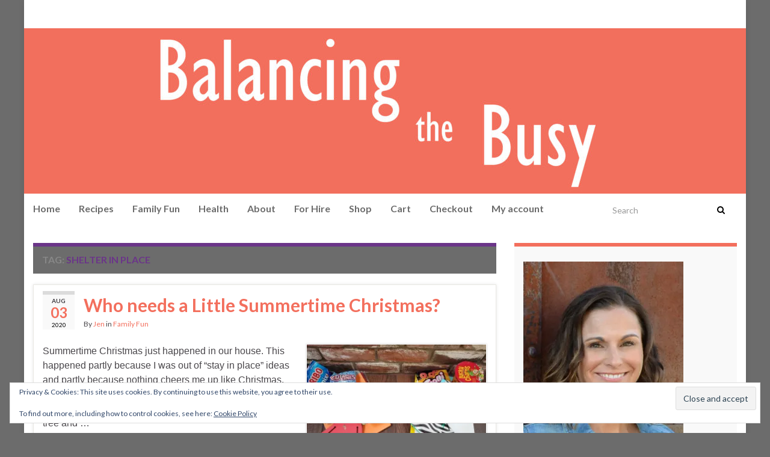

--- FILE ---
content_type: text/html; charset=utf-8
request_url: https://www.google.com/recaptcha/api2/aframe
body_size: 267
content:
<!DOCTYPE HTML><html><head><meta http-equiv="content-type" content="text/html; charset=UTF-8"></head><body><script nonce="i58QkAlk-7Yz5ArFW9D7bg">/** Anti-fraud and anti-abuse applications only. See google.com/recaptcha */ try{var clients={'sodar':'https://pagead2.googlesyndication.com/pagead/sodar?'};window.addEventListener("message",function(a){try{if(a.source===window.parent){var b=JSON.parse(a.data);var c=clients[b['id']];if(c){var d=document.createElement('img');d.src=c+b['params']+'&rc='+(localStorage.getItem("rc::a")?sessionStorage.getItem("rc::b"):"");window.document.body.appendChild(d);sessionStorage.setItem("rc::e",parseInt(sessionStorage.getItem("rc::e")||0)+1);localStorage.setItem("rc::h",'1766502496500');}}}catch(b){}});window.parent.postMessage("_grecaptcha_ready", "*");}catch(b){}</script></body></html>

--- FILE ---
content_type: text/plain
request_url: https://www.google-analytics.com/j/collect?v=1&_v=j102&a=1966584723&t=pageview&_s=1&dl=https%3A%2F%2Fwww.balancingthebusy.com%2Ftag%2Fshelter-in-place%2F&ul=en-us%40posix&dt=shelter%20in%20place%20%E2%80%93%20Balancing%20the%20Busy&sr=1280x720&vp=1280x720&_u=IEBAAAABAAAAACAAI~&jid=463429398&gjid=344194804&cid=1467305626.1766502495&tid=UA-47031587-1&_gid=1807278610.1766502495&_r=1&_slc=1&z=1114680503
body_size: -452
content:
2,cG-VM3H92DGK8